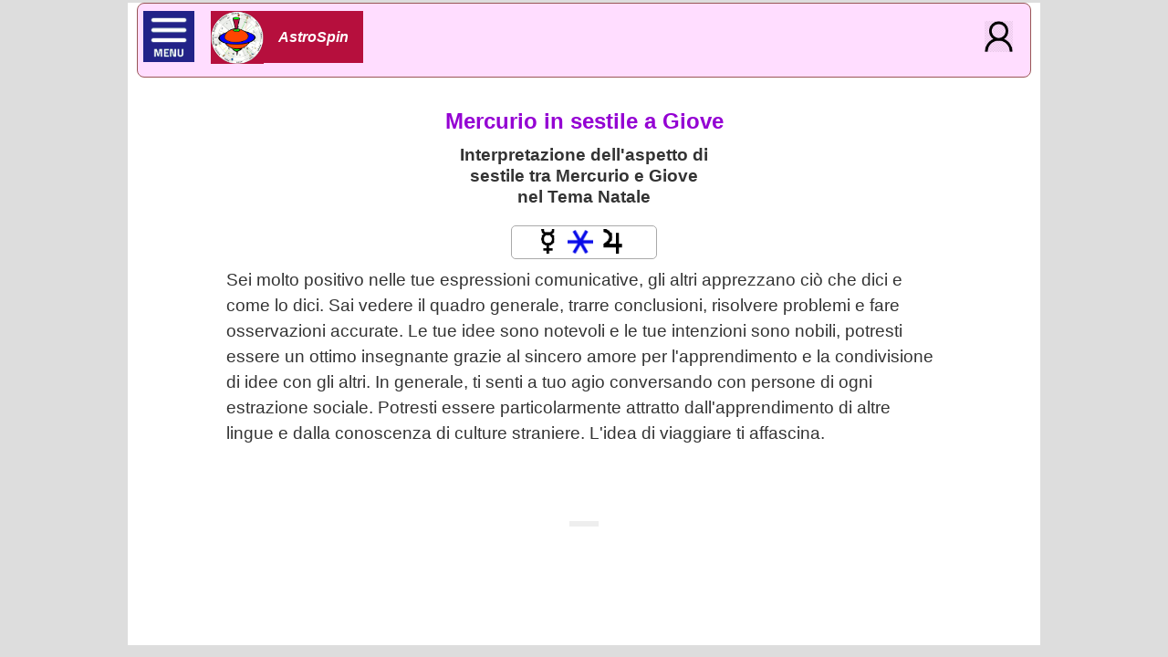

--- FILE ---
content_type: text/html; charset=UTF-8
request_url: https://www.astrospinstars.com/it/aspetti/mercurio/sestile/giove
body_size: 8598
content:


<!DOCTYPE html>
<html lang="it">
<head>

<!-- Google tag (gtag.js) -->
<script async src="https://www.googletagmanager.com/gtag/js?id=G-67FGXG49JJ"></script>
<script>
  window.dataLayer = window.dataLayer || [];
  function gtag(){dataLayer.push(arguments);}
  gtag('js', new Date());

  gtag('config', 'G-67FGXG49JJ');
</script>


	<meta charset="UTF-8">
	<meta name="viewport" content="width=device-width, initial-scale=1.0">
	<link rel="icon" href="/favicon.svg" sizes="any" type="image/svg+xml">
	<link rel="apple-touch-icon" sizes="180x180" href="/apple-touch-icon.png">
	<link rel="icon" type="image/png" sizes="32x32" href="/favicon-32x32.png">
	<link rel="icon" type="image/png" sizes="16x16" href="/favicon-16x16.png">
	<link rel="manifest" href="/site.webmanifest">
	<link rel="mask-icon" href="/safari-pinned-tab.svg" color="#5bbad5">
	<meta name="msapplication-TileColor" content="#da532c">
	<meta name="theme-color" content="#ffffff">
	<title>Mercurio in sestile a Giove nel Tema Natale: interpretazione</title>
	<meta name="description" content="Il significato astrologico dell'aspetto di sestile tra Mercurio e Giove nel Tema Natale">	
		<link rel="canonical" href="https://www.astrospinstars.com/it/aspetti/mercurio/sestile/giove" >
	
	<style>

html {
	font-family: Verdana, Arial, Tahoma, "DejaVu Sans", sans-serif; /* 1 */
	font-size: 12px; /* 3 */
	line-height: 1.2em;
	}

body {
	margin: 0; 
	padding: 0; 
	background: #ddd;
	}
	
main {
    max-width: 50em;
    margin: auto;
    padding: 0.5em;
}

img {
	/* Remove border when inside `a` element in IE 8/9. */
	border: 0;

	max-width: 100%;
	height: auto;
	/* Correct IE 8 not scaling image height when resized. */
	width: auto;
	}

p { 
	color: #333; margin: 0.5em 0em;line-height: 1.5em;font-size: 1.2em
	}

h1 { 
	font-size: 1.5em;
	color: darkviolet; 
	text-align: center; 
	margin: 0.8em 0 0.3em;
	line-height: 1.5em;
	} 

h2 { 
	font-size: 1.2em;
	color: #333; 
	line-height: 1.2em; 
	text-align: center; 
	margin: 0 0 1em;
	} 

#page {
position: relative;
    max-width: 1000px;
    background: #fff;
    margin: 0 auto;
    padding-bottom: 4em;
    min-height: 44em;
}



#invito {
    text-align: center;
    width: fit-content;
    margin: 1em auto 0;
    font-style:italic;
}

#discookies {
    text-align: center;
    width: fit-content;
    margin: 3em auto 0;
    font-style:italic;
    font-size: 1em;
    color: #555;
    background: #eee;
    padding: 0.2em 1em;

}
#discookies {
    text-align: center;
    width: fit-content;
    margin: 3em auto 0;
    font-style: italic;
    font-size: 1em;
    color: #555;
    background: #eee;
    padding: 0.2em 1em;
    clear: both;
    border-top: 1em solid white;
}
#oroscopo-2024 .segno {
margin:2em 0 0 0; 
border: 3px solid #aaa;
border-radius: 2px;
padding: 0.5em;
overflow: hidden;
}

#oroscopo-2024 .segno div {
margin: auto; 
width: 31%; 
text-align: center; 
background: #fcf;
padding: 0.5em;
}

#oroscopo-2024 .segno div img {
width: 5em; 
text-align: center; 
background: #fcf;
}

#oroscopo-2024 .segno .leggi {
    background: url(/images/tabs.png) repeat-x;
    padding: 0.4em;
    color: #fff;
    text-decoration: none;
    font-weight: bold;
    float:right;
}

_#oroscopo-2024-segno img{
    float: left;
    width: 5em;
    margin: 0 1em 0.2em 0;
}

#simbolo {
    text-align: center;
}

#oroscopo-2024-segno #transiti {
    border: 2px solid #ccc;
    padding: 0.5em;
    margin: 1em 2em;
}

#oroscopo-2024-segno #transiti h2 {
    font-size: 1.2em;
    margin: 0;
    background: darkviolet;
    color: #fff;
    line-height: 2em;
}

#oroscopo-2024-segno #transiti h3 {
    margin: 1em 0 0.5em;
    font-size: 1.1em;
    text-align: center;
}

#oroscopo-2024-segno #transiti p {
    font-size: 1em;
    line-height: normal;
    margin: 0.2em 0;
}

#content-top {
    
    margin: 0.5em auto 0;
    width: fit-content;
    overflow:hidden;
    padding: 0.2em;
}

#content-top .voce {
    background: url(/images/tabs.png) repeat-x;
    margin: 0;
    padding: 6px;

}


#asplist .pia1 {
    font-weight: bold;
    font-size: 2em;
}




</style>
<style>

:root {
 --largmenucase: 18em;
 --marginhamb: 0.2em;
 --tohide: -26em;
 --largmenu:  97%;
 --hlabel: 3.5em;
 --vtrans: 0.5s;
} 

* {
     box-sizing: border-box !important; 
  }


#fissoalto {
	position: relative;
	width: 98%;
	height: 5.1em;
	margin: 0.2em auto;
	background: #fdf;
	border: 1px solid #955;
	border-radius: 0.5em;
	overflow-x: clip;
	}


#fissoalto ul {
margin: 0;
padding: 0;
list-style-type: none;
}

#logo {
	float:left;
	margin-top: 0.5em;
	margin-left: 5em;
	height: 3.6em;
}
#textlogo {
    float: left;
    font-style: italic;
    padding: 0 1em;
    line-height: 3.6em;
    font-weight: bold;
    margin-top: 0.5em;
    color: #fff;
    background: #b60f3d;
}

#accedi {
    float: right;
    margin: 1em .5em 0 0;
    font-size: 1.2em;
}


#accedi div  {
	float: left; margin: 0.5em 0 0 0.5em; color: #333;
	}

#accedi img {
	width:1.6em; float:left;
	}

#langmenu {
	float:right;line-height:2.5em; margin: 0 0.3em 0 0;
	}

/* Nasconde i checkbox sia per gli hamburger (hamb-) che per le voci raggruppanti interne (drop-) */
[id^=hamb-], [id^=drop-] {
    display:none;
}

/* Stile globale del menu contenitore */
[id^=menucase-] {
    position: absolute;
    width: 18em;
}

/* Link dei menu */
[id^=menucase-]  a {
	color:#fff;
	text-decoration:none;
}

/* Posizionamento orizzontale */
#menucase-pub {
    left: var(--marginhamb);
}

#menucase-log {
    right: var(--marginhamb);
 }

/* Stile dell'hamburger (aprhamb) e della riga superiore quando il menu è aperto (chihamb) */
label[id^=aprhamb-], label[id^=chihamb-]  {
position: absolute;
transition: var(--vtrans);
top: 0.5em;
cursor: pointer;
}

/*La label hamburger con immagine */
label[id^=aprhamb-] {
	z-index: 99; /* Hamburger sempre visibile anche nella riga superiore */
	width: var(--hlabel);
}

label[id^=aprhamb-] img {
    width: var(--hlabel);
}

label#aprhamb-pub {
	left: var(--marginhamb);
}

label#aprhamb-log {
	right: var(--marginhamb);
}

/*La riga superiore quando il menu è aperto */
label[id^=chihamb-] {
    width: 16em;
    color: #fff;
    line-height: var(--hlabel);
}

label#chihamb-pub {
    left: var(--tohide); /* Nascosta finchè il menu non viene cliccato */
    text-align:right;
    padding-right: 0.5em;
    background: #228;
}

label#chihamb-log {
    right: var(--tohide);  /* Nascosta finchè il menu non viene cliccato */ 
    text-align:left;
    padding-left: 0.5em;
    background: #9400d3;
}

 /* Il contenuto della riga superiore del menu */
label[id^=chihamb-] span {
font-size: 1.2em;
font-weight: bold;
}

/* Visualizza menu e riga superiore al click sull'hamburger */
#hamb-pub:checked~#chihamb-pub, #hamb-pub:checked~#menu-pub {
    left: var(--marginhamb);
}

#hamb-log:checked~#chihamb-log, #hamb-log:checked~#menu-log {
    right: var(--marginhamb);
}

/* Stile del menu */
#menu-pub, #menu-log {
	position: absolute;
	z-index: 99;
	top: calc(var(--hlabel) + 0.5em);
	transition: var(--vtrans);
	padding: 0 1em 0 1em;
	width: 16em;
	color: #fff;
}

#menu-pub {
    left: var(--tohide);
    background: #114;
}

#menu-log {
    right: var(--tohide);
    background: #406;
}

#menu-pub ul li, #menu-log ul li {
    text-align: right;
    line-height: 2.5em;
    list-style-type: none;
}

#menu-pub ul li {
    border-top: 1px solid #448;
}

#menu-log ul li {
    border-top: 1px solid #c49;
}

/* Stile per i sottomenu */
[id^=drop-]+label:after { /* Segno > per aprire il sottomenu chiuso */
	content: '>'; 
	padding: 0 0 0 1em;
}

[id^=drop-]:checked+label:after {  /* Segno < per chiudere il sottomenu aperto */
	content: '<'; 
	padding: 0 0 0 1em;
}

/* Il submenu è nascosto di default (a meno dell'attributo cecked nel tag parent) */
[id^=drop-] + label  + ul {
	    display: none; 
	    }
/* Visualizza il submenu al click sul parent drop-n */
[id^=drop-]:checked + label + ul {
	    display: block; 
    	    margin-right: 2em !important;
	    }

</style>

<style>
:root {
    --primary: #7952b3;
    --secondary: #61428f;
    --border-color: #dee2e6;
    --max-width: 1140px;
    --border-radius: 0.25rem;
    --button-text: #fff;
    --button-focus: 0 0 0 3px rgba(121, 82, 179, 0.25);
    --link-color: #7952b3;
    --text-main: #363636;
    --text-bright: #000;
    --body-bg-color: #f9fafb;
    --footer-bg-color: #fff;
    --form-bg-color: #fff;
    --input-text-color: #000;
    --input-text-disabled: #7a7a7a;
    --input-placeholder-color: #c2c2c2;
    --input-border-color: #ccc;
    --input-background-color: #fff;
    --input-disabled: #f5f5f5;
    --input-focus: 0 0 0 3px rgba(121, 82, 179, 0.25);
    --error: #dc3545;
    --success: #198754;
    --warning: #664d03;
    --info: #0c5460;
    --alert-error-bg: #f8d7da;
    --alert-warning-bg: #fff3cd;
    --alert-success-bg: #d4edda;
    --alert-info-bg: #d1ecf1
}

*,::after,::before {
    margin: 0;
    padding: 0;
    box-sizing: border-box
}

main>form {
    margin: 1rem auto;
    border: solid 1px var(--border-color);
    padding: 1rem;
    border-radius: var(--border-radius);
    background-color: var(--form-bg-color)
}

a {
    color: var(--link-color);
    text-decoration: underline;
}

a:hover {
    text-decoration: none
}


form {
    width:90%;
    max-width: 400px;
    max-width: 30em;
}

form h1 {
    padding: 5px 0;
    font-size: 1.4rem;
    font-weight: 400;
    text-align: center;
    color: var(--text-bright)
}

form i {
    margin-left: -30px;
    cursor: pointer
}

form p {
    margin-bottom: .5rem
}

form>section {
    display: flex;
    flex-direction: row;
    justify-content: space-between;
    align-items: center;
    margin-bottom: 1rem
}

form>footer {
    text-align: center;
    border-top: solid 1px var(--input-border-color);
    padding: .5rem 0;
    font-size: .8rem
}

form>div {
    margin-bottom: .75rem
}

input+small,label+small,textarea+small {
    color: var(--error)
}

label {
    display: inline-block;
    margin-bottom: 5px;
    vertical-align: top;
    width: 100%;
    font-weight: bold;
    }

input,select,textarea {
    background-color: var(--input-background-color);
    color: var(--input-text-color);
    border: 1px solid var(--input-border-color);
    border-radius: var(--border-radius);
    display: inline-block;
    padding: .5rem .75rem;
    width: 100%;
    font-family: inherit;
    font-size: 1rem
}

input::placeholder {
    color: var(--input-placeholder-color)
}

input:focus,select:focus,textarea:focus {
    outline: 0;
    box-shadow: var(--input-focus)
}

input[disabled],textarea[disabled] {
    background-color: var(--input-disabled);
    border: solid 1px var(--input-border-color);
    box-shadow: none;
    color: var(--input-text-disabled);
    cursor: not-allowed
}

input.error,select.error,textarea.error {
    border-color: var(--error)
}

input.error:focus,select.error:focus,textarea.error:focus {
    box-shadow: 0 0 0 .25rem rgb(220 53 69 / 25%)
}

input.success,select.success,textarea.success {
    border-color: var(--success)
}

input.success:focus,textarea.success:focus {
    box-shadow: 0 0 0 .25rem rgb(25 135 84 / 25%)
}

a em,a i,button {
    display: inline-block;
    background: var(--primary);
    color: var(--button-text);
    border: 1px solid var(--primary);
    border-radius: var(--border-radius);
    font-size: 1em;
    font-weight: 400;
    text-align: center;
    padding: .5em .75em;
    min-width: 10ch;
    user-select: none;
    font-style: normal;
    text-decoration: none;
    transition: color .15s ease-in-out,background-color .15s ease-in-out,border-color .15s ease-in-out,box-shadow .15s ease-in-out
}

a em:hover,a i:hover,button:hover {
    background: var(--secondary);
    border-color: var(--border-color);
    cursor: pointer
}

a em:focus,a i:focus,button:focus {
    outline: 0;
    color: var(--button-text);
    background-color: var(--secondary);
    border-color: var(--border-color);
    box-shadow: var(--button-focus)
}

a em,button[type=button] {
    background-color: #fff;
    color: var(--primary);
    border-color: var(--primary)
}

a em:hover,button[type=button]:hover {
    background: var(--secondary);
    color: var(--button-text);
    cursor: pointer
}

form>button {
    display: block;
    width: 100%
}

form>div>div>label {
    width: auto;
    cursor: pointer;
    display: inline-block;
    position: relative;
    border-radius: var(--border-radius)
}

form>div>p>label {
    display: block;
    margin-left: auto;
    margin-bottom: .75rem
}

label+label {
    _margin-left: 1rem
}

input[type=checkbox],input[type=radio] {
    vertical-align: baseline;
    width: auto
}

[hidden] {
    display: none
}

.alert {
    position: relative;
    padding: 1rem 1rem;
    margin-bottom: 1rem;
    border-radius: var(--border-radius);
    margin-top: 4rem;
}

.alert-error {
    color: var(--error);
    background-color: var(--alert-error-bg)
}

.alert-warning {
    color: var(--warning);
    background-color: var(--alert-warning-bg)
}

.alert-info {
    color: var(--info);
    background-color: var(--alert-info-bg)
}

.alert-success {
    color: var(--success);
    background-color: var(--alert-success-bg)
}

input,select,textarea {
    background-color: var(--input-background-color);
    color: var(--input-text-color);
    border: 1px solid var(--input-border-color);
    border-radius: var(--border-radius);
    display: inline-block;
    padding: .5rem .75rem;
    width: 100%;
    font-family: inherit;
    font-size: 1rem
}



</style>
<style>

#riqu {
float:left;
margin-bottom: 0.5em;
background: #fff;
width:100%;
border: 1px solid #600;
}

#rigasup {background: #600;}
#fullscreen {display: none; margin-right: 1em; width: 1.5em; height: 1.5em;}

#visucerzod {text-align: right; padding: 0.5em;}

#chiudicerchio {
    width: 1.5em;
    height: 1.5em;
    margin-top: 0.3em;
}

#rigainf {background: #fdf;}

#riqcentr {
position: relative;
background: #b60f3d;
clear: both;
}

#visdatinasc {
    border: 1px solid grey;
    padding: 1em;
    display: none;
    max-width: 30em;
    margin: 1em auto;
}
#visluogonat
{
font-weight:bold; margin-top: 0.5em;
}

#visdatanat
{
clear: both; margin-top: 1em; font-weight:bold; 
}
#visdatanat div, #visluogonat div
{
margin-left: 1em; font-weight:normal; 
}

#vissegnoeasc
{
height:8.3em;
}

#segnonat
{
font-size: 1.8em; line-height: normal; font-weight: bold; color: #555;
}

#imgsegnonat
{
float:left; margin-right: 0.5em; width:8.3em;
}

#visbloccoascmc
{
float:left;margin-top: 0.3em;
}

#vismcnat
{
margin-top:0.5em
}

#visascnat
{
font-size: 1em; font-weight: bold; color: #555;
}


/*
=========================================================================================
INIZIO CSS PER I TRANSITI
=========================================================================================
*/
#toptransiti {
overflow:hidden;
background: #ccf;
margin-top: 1em;
}

#dataspin label {
display: block; 
font-weight: bold; 
line-height: 1.5em;
padding-top: 0.3em;
}

#dataspin {
    text-align: center;
    margin-left: auto;
    margin-right: auto;
    height: 5em;
    background: white; 
    padding: 0; 
    margin-top: 1em; 
    margin-bottom: 1em; 
    border-radius: 0.5em; 
    }
    

 
#dataintestinp {
    width:50%;
    display: block;
    font-size: 1em;
    font-weight: bold;
    text-align: center;
    margin: auto;
    background: #fff;
    color: #444;
    border: 1px solid #999;
}

#frecciasin {
    background: url("/images/fs30-orange-3.jpg");
    float: left;
    margin-left: 6%;
}

#frecciades {
    background: url("/images/fd30-orange-3.jpg");
    float: right;
    margin-right: 6%;
}

#frecciasin, #frecciades {
    width: 30px; /* deve corrispondere alla dimensione reale dell'immagine freccia e quindi va in px */
    height: 30px;
    margin-top: 1.5em;
    background-position-y: -30px;
}

#frecciades:active {
    background-position-y: -60px;
}
#frecciasin:active {
    background-position-y: -60px;
}


.barra {
float:right;
margin-right:1%;
margin-top: 0.5em;
width:32%;
line-height: 1.2em;
font-size: 1em;
}

.tabella .intestazione {
    border: 1px solid #555555;
    background: #887766 url(/images/ui-bg_gloss-wave_45_887766_500x100.png) 50% 50% repeat-x;
    color: #ffffff;
    font-weight: bold;
    border-radius: 5px;
    padding: 2px 1px;
    margin: 0 0 3px 0;
    text-align: center;
}
.tabella .dati {
    line-height: 1.1em;
}
.tabella .pianeta {
    height: auto;
    height: auto;
    padding-bottom: 5px;
    border: 1px solid #995555;
    background: #ffddff url(/images/ui-bg_highlight-soft_100_ffddff_1x100.png) 50% top repeat-x;
    color: #383838;
    border-radius: 5px;
    float: left;
    width: 100%;
    text-align: left;
    margin-bottom: 3px;
    padding-top: 2px;
}

.tabella .pianeta img {
    width: 21.5%;
    min-width: 2.2em;
    min-height: 2.2em;
    height: auto;
    float: left;
    padding: 1em 0.5em 0 0.2em;
}


#bottonibassi {
    text-align: center;
    display:table;
    margin:0 auto;
}

#bottonibassi button{
    display: block;
    float: left;
    clear: none;
    width: 5.3em;
    min-width:5.3em;
    font-size: 1em;
    margin: 0.1em 0.5em;
    font-weight: bold;
    position: relative;
}

button{
    font-weight: bold;
    text-align: center;
    border-radius: 3px;
    border: 1px solid #aa3311;
    background: #c04d00 url(/images/ui-bg_gloss-wave_60_c04d00_500x100.png) 50% 50% repeat-x;
    color: #ffffff;
}


.tabella .lista {
    border: 1px solid #995555;
    background: #ffddff url(/images/ui-bg_highlight-soft_100_ffddff_1x100.png) 50% top repeat-x;
    color: #383838;
    border-radius: 5px;
    margin-top: 2px;
    text-align: center;
    min-height: 38em;
    padding-top: 1em;
}


#datipiaradic .pianeta img, #datipiadelgiorno .pianeta img {
    padding: 1em 0;
}

.tabella .pianeta .nome {
    font-weight: bold;
}

#tabellacase .dati {
    background: #ffddff url(/images/ui-bg_highlight-soft_100_ffddff_1x100.png) 50% top repeat-x;
    color: #383838;
}

#tabellacase .nome {
    border-right: 1px solid #888;
    float: left;
    width: 2.1em;
    line-height: 2.6em;
    padding-right: 2px;
    text-align: right;
    margin-right: 4px;
    clear: left;
    Font-size: 0.85em;
    font-weight:bold;
}

#tabellacase  .casa {
    text-align: left;
    line-height: 1.2em;
    height:2.6em;
    border-bottom: 1px solid #aaa;
    margin-left: 5px;
}

#comune {
width: 100%;
background: #fff;
}

input#comune:disabled {
    background: none;
    color: #333;
}


.punti  {line-height: 1em; float:left;width:29%; margin: 0 1%; font-size: 1.5em; color: #555;}
#rigapunti  {display:none; background: #ccf; padding-left: 6%; margin:0;text-align:center;height: 7.2em; overflow:hidden}
.punti img {width: 60%; padding:0 4%; max-width: 4em;}
.area  {font-weight:bold;}
.punteggio  {font-weight: bold;}






.interp.titolo {
    text-align: center;
    font-size: 20px;
    font-weight: bold;
    color: #008;
    line-height: 2em;
}
.interp.intest {
    text-align: center;
    font-size: 16px;
    font-weight: bold;
    color: #500;
}
.interp.testo {
    text-align: left;
    font-size: 14px;
    font-weight: normal;
    color: #555;
    margin: 0 1em 1em 1em;
}


/*============  CONSOLE ORBITE ======================================*/

#orbasp {

    width: 18em;
    height: 18em;
    margin: auto;   
    font-size: 1em;
   background: #ddd;
}
#orbasp .boxino-orb {
    float: left;
    height:13em;
    text-align: center;
    width: 3.5em;
    font-size: 1em;
}

#orbasp .boxino-orb .inte {
    width: 2em;
    margin: auto;
}


#orbasp .boxino-orb img {
    width: 1.5em;
    margin: 0.5em auto 0 auto;
}

	.container{
    width:16px;
    height:116px;
    background:#fff;
    position:relative;
    overflow:hidden;
margin:0 auto;
		bottom:40%;
}

.container  .bar
	{
	float:left;
	width:8px;
	margin-left:4px;
    	height:116px;
	border-radius: 5px;
		}

#cong .bar {background: #00d600;}
#oppo .bar {background: #83008f;}
#quad .bar {background: #0000a5;}
#trig .bar {background: #ff8c21;}
#sest .bar {background: #ffff00;}


.container .box{
    width:14px;
    height:8px;
    position:sticky;
    background:#fff;
    cursor:grabbing;
    border-radius: 14px;
    border:solid 1px #000;
}

#intestconsorb{
margin: 0.5em auto;
text-align: center;
font-size: 1.2em;
font-weight: bold;
background: #fff;
}


#consorbite {
    width: auto;
    display: block;
    border: 1px #600;
    text-align: center;
    border-radius: 0.3em;
}
/*============  FINE CONSOLE ORBITE ======================================*/


#effem h3 {
color: #555;
font-size: 1.2em;
line-height: normal;
margin-top: 1em;
}

#effem p {
font-size: 1em;
margin-left: 0;
}
#effem h2 {
    font-size: 1.2em;
    color: #333;
    line-height: 1.2em;
    text-align: left;
    margin: 1em 0 0;
}

#moti h3 {
    color: #222;
    text-align: center;
    font-size: 1.2em;
    line-height: normal;
    background: #fdf;
    width: 60%;
    margin: 2em auto 0;
    padding: 0.3em;
    border: 1px solid #b60f3d;
    border-radius: 0.3em;
}
#moti p {
font-size: 1em;
}


</style>
<style>
/*=============== MENU ===================*/
	
.autocomplete-suggestion {
    color: #fff;
    font-size: 1em;
    padding: 4px;
    margin-bottom: 2px;
    color: #444 !important;
    border-radius: 5px;
    font-weight: normal;
}
.autocomplete-suggestion b {
   color: #000;
}

.autocomplete-suggestion:hover, .autocomplete-suggestion:hover b {
    background: #c04d00 url("/images/ui-bg_gloss-wave_60_c04d00_500x100.png") 50% 50% repeat-x !important;
    color: #fff !important;
    font-weight: bold;
}

.autocomplete-suggestions {
    text-align: left; cursor: default; border: 1px solid #ccc; border-top: 0; background: #fff; box-shadow: -1px 1px 3px rgba(0,0,0,.1);
    /* core styles should not be changed */
    position: absolute; display: none;  
z-index: 9999; max-height: 254px; overflow: hidden; overflow-y: auto; box-sizing: border-box;
}
.autocomplete-suggestion { position: relative; padding: 0 .6em; line-height: 23px; white-space: nowrap; overflow: hidden; text-overflow: ellipsis; font-size: 1em; color: #333; }
.autocomplete-suggestion b { font-weight: normal; color: #1f8dd6; }
.autocomplete-suggestion.selected { background: #f0f0f0; }

</style>


<style>
.riq {
    padding: 5px;
    margin: 0 auto 12px;
    _width: 80%;
    border: 1px solid #999;
    border-radius: 5px;
}

#transritorni .riq {
    border: none;
}

#transcasa .riq, #transritorni .riq0 {
    border: 1px solid #999;

}

.riq div {
    text-align: center;
}


.riq0 {
    margin: auto;
    padding: 0.3em 0;
}
 div.imgtrans {
    padding: 3px;
    border-radius: 5px;
    width: 10em;
    margin: 0.2em auto 2px;
    text-align:center;
}

.riq .intestaz {
    clear: both;
    text-align: center;
    font-weight: bold;
    color: #555;
    margin-bottom: 0px;
}
.riq div.desctrans {
    margin: 7px 0 0px;
    text-align: left;
    line-height: normal;
    font-weight: normal;
    _display: none;
}
.riq div.dettagli {
    display: none;
}


.riq div.interpretaz {
    text-align: left;
    margin-top: 15px;
    display: none;
}


 img.pia {
    width: 1.7em;
    margin-right: 2px;
}

img.pia {
    width: 1.7em;
    margin-right: 0.5em;
    margin-bottom: -3px;
}

.riq div.interpretaz .leggitutto, .riq div.interpretaz .leggimeno {
    cursor: pointer;
    font-weight: bold;
    color: orange;
}

.intes-trans { 
    font-weight: bold;
    text-align: center;
    padding: 0 10px;
    width: 250px;
    border-radius: 7px;
    margin: 1em auto 0.5em; text-align:center; font-weight: bold;
}

.rigapia {
              height: 2em;
          }

.intestpia {
		font-weight: bold;
              height: 2.2em;
          }

</style>
<style>

@media  (min-width: 320px) {

}  

@media  (min-width: 360px) {
/*------------*/
#page {font-size: 14px;}
.barra {font-size: 12px;}
#bottonibassi {font-size: 12px;}

#frecciasin, #frecciades {
width: 60px; /* deve corrispondere alla dimensione reale dell'immagine freccia e quindi va in px */
height: 60px; 
background-position: 0 -150px; /*determina quale freccia apparirà, delle sei mell'immagine base */ 
margin-top: 0.5em; 
}

#frecciasin {margin-left: 1%;}
#frecciades {margin-right: 1%;}
#frecciades:active, #frecciasin:active {background-position: 0 -210px;}
 
#dataspin {font-size: 1.2em;}
 
#fullscreen {display: inline-block;}
.tabella .pianeta img {padding-bottom: 1.5em;}
/*------------*/
} 
 
@media  (min-width: 480px) {
#page {font-size: 16px;}
.barra {font-size: 14px;}
#bottonibassi {font-size: 14px;}

}

/*=========================================================================================
=========================================================================================*/
@media  (min-width: 640px) {
/*------------*/
html {font-size: 16px;}
.barra {font-size: 1em;}
#bottonibassi {font-size: 1em;}
#page {__width: 94%; margin: auto; }
#frecciasin, #frecciades {margin-top:1em; }
#dataspin {max-width: 480px;}
/*------------*/
}

/*=========================================================================================
=========================================================================================*/
@media  (min-width: 1024px) {
/*------------*/
html {font-size: 18px;}
__#page {
width: 80%; 
margin: auto;
padding-left: 3em; 
padding-right: 3em; 
}
_#textlogo {
    padding: 0 2em;
    line-height: 2em;
    font-weight: bold;
    margin-top: 0.25em;
    color: #fff;
    background: #b60f3d;
    font-size: 2em;
}
/*------------*/
}
@media  (max-width: 350px) {
/*------------*/

/*------------*/
}



/*
=========================================================================================
FINE MEDIA QUERY
=========================================================================================
*/


</style>
	
</head>

<body>
<script>
lang = "it";
dir_base = '/../'; dir_ajax = '/src/ajax/'; dir_image =   'images/'; 
isuserlogged = "";
window.addEventListener("load", function () {document.getElementById("page").style.display="block"; })
if (typeof lang === 'undefined') { lang = "it";}
nomesegno = new Array(13);
nome_pianeta = new Array(10)
nome_aspetto = new Array(5)
nome_domif = new Array(9)

str_a="a";
str_in ="in";
str_nascondi_linee="Nascondi<br/>linee";
str_mostra_linee="Mostra<br/>linee";
str_console_orbite="Console<br/>Orbite";
str_chiudi_console="Chiudi<br/>Console";
str_simboli_pianeti="Simboli<br/>Pianeti";
str_immagini_pianeti="Immagini<br/>Pianeti";
str_carta_natale="Carta Natale";
str_orbite_aspetti='Orbite degli aspetti';
str_orbite_transiti='Orbite dei transiti';
str_discookies = "Questo sito non fa uso di cookie nell'area pubblica";
str_sud = "Sud";
str_nord = "Nord";
str_ovest = "Ovest";
str_est = "Est";

nomesegno[1]="Ariete";
nomesegno[2]="Toro";
nomesegno[3]="Gemelli";
nomesegno[4]="Cancro";
nomesegno[5]="Leone";
nomesegno[6]="Vergine";
nomesegno[7]="Bilancia";
nomesegno[8]="Scorpione";
nomesegno[9]="Sagittario";
nomesegno[10]="Capricorno";
nomesegno[11]="Acquario";
nomesegno[12]="Pesci";

nome_pianeta[1]  = 'Sole    ';
nome_pianeta[2]  = 'Luna    ';
nome_pianeta[3]  = 'Mercurio';
nome_pianeta[4]  = 'Venere  ';
nome_pianeta[5]  = 'Marte   ';
nome_pianeta[6]  = 'Giove   ';
nome_pianeta[7]  = 'Saturno ';
nome_pianeta[8]  = 'Urano   ';
nome_pianeta[9]  = 'Nettuno ';
nome_pianeta[10] = 'Plutone ';

nome_aspetto[1]  = 'Congiunzione';
nome_aspetto[2]  = 'Opposizione';
nome_aspetto[3]  = 'Trigono';
nome_aspetto[4]  = 'Quadratura';
nome_aspetto[5]  = 'Sestile';
nome_aspetto[6]  = 'Sestile';

nome_domif['P']  = 'Placido &nbsp;';
nome_domif['A']  = 'Case Uguali ';
nome_domif['R']  = 'Regiomontano ';
nome_domif['O']  = 'Porfirio ';
nome_domif['C']  = 'Campano ';
nome_domif['K']  = 'Koch ';

</script>
<div id="page">
	<div id="fissoalto" style = "overflow-x: clip" >
	
<div id = "menucase-pub">
<input type="checkbox" id="hamb-pub">
 <label id ="aprhamb-pub" for="hamb-pub"><img alt="Simbolo del menu a tre linee" src="/images/hamb-pub.png"></label>
 <label id ="chihamb-pub" for="hamb-pub"><div style="float: right;">  X</div><div style="font-weight: normal; line-height: normal; float: right;margin-top: 0.5em;margin-right: 1em; font-size: 12px;"></div></label>
 <div id="menu-pub">
             <ul>
                <li><a href="/">Home</a></li>
                <li><a href="/it/spin-ephemeris">Effemeridi Spin</a></li>
                <li><a href="/it/birth-chart-ua">Tema Natale</a></li>
                <li><a href="/it/spin-transits-ua">Transiti Spin</a></li>    
                <li><a href="/effemeridi/2025/annuali">Effemeridi 2025</a></li>    
                <li><a href="/it/effemeridi/2026/annuali">Effemeridi 2026</a></li>    
                <li><a href="/it/aspetti/">Aspetti nel Tema Natale</a></li>    
                <li><a href="/it/contact">Contatti</a></li>
                <li><a href="/it/privacy">Privacy</a></li>
               <!-- First Tier Drop Down -->
            </ul>
        </div>
</div>
 
	<a href="/"><img id = "logo" alt="Simbolo del Sito con la trottola" src = "/images/logo.png">
	<div id = "textlogo">AstroSpin</div></a>

	        <div id="accedi" >
       		<a href="/it/login">
       			<img alt="Busto umano per indicare accesso personale" src="/images/login-100.png">
       			<div></div>
       		</a>
       	</div>        	
 
</div> <!-- chiude fissoalto -->


<script>
// Nasconde il menu aperto quando si clicca al di fuori di esso
document.addEventListener('click', (event) => {
	if (!document.getElementById('menucase-pub').contains(event.target))	
		{document.getElementById('hamb-pub').checked = false;}
	if (!document.getElementById('menucase-log').contains(event.target))	
		{document.getElementById('hamb-log').checked = false;}
	});
</script>
	<main>
		
		
<div id="intro">
	<h1>Mercurio in sestile a Giove</h1>
	<h2>Interpretazione dell'aspetto di <br>sestile tra Mercurio e Giove <br>nel Tema Natale</h2>
</div>  <!-- Chiude intro -->
<div class="imgtrans" style="border: 1px solid #aaa;"><img class="pia trans" alt="simbolo astrologico del mercurio" src="/images/simboli/pianeti/mercurio.png"><img class="pia trans" alt="simbolo dell'aspetto di sestile" src="/images/simboli/aspetti/sestile.png"><img class="pia trans"  alt="simbolo astrologico di giove" src="/images/simboli/pianeti/giove.png">
</div>
<div class="aspetto" >
<p>
Sei molto positivo nelle tue espressioni comunicative, gli altri apprezzano ciò che dici e come lo dici. Sai vedere il quadro generale, trarre conclusioni, risolvere problemi e fare osservazioni accurate. Le tue idee sono notevoli e le tue intenzioni sono nobili, potresti essere un ottimo insegnante grazie al sincero amore per l&#039;apprendimento e la condivisione di idee con gli altri. In generale, ti senti a tuo agio conversando con persone di ogni estrazione sociale. Potresti essere particolarmente attratto dall&#039;apprendimento di altre lingue e dalla conoscenza di culture straniere. L&#039;idea di viaggiare ti affascina.</p>
</div>

	</main>
	<div id="discookies"></div>
	<br>
	
</div><!-- Chiude page -->
<script>
</script>
</body>
</html>
